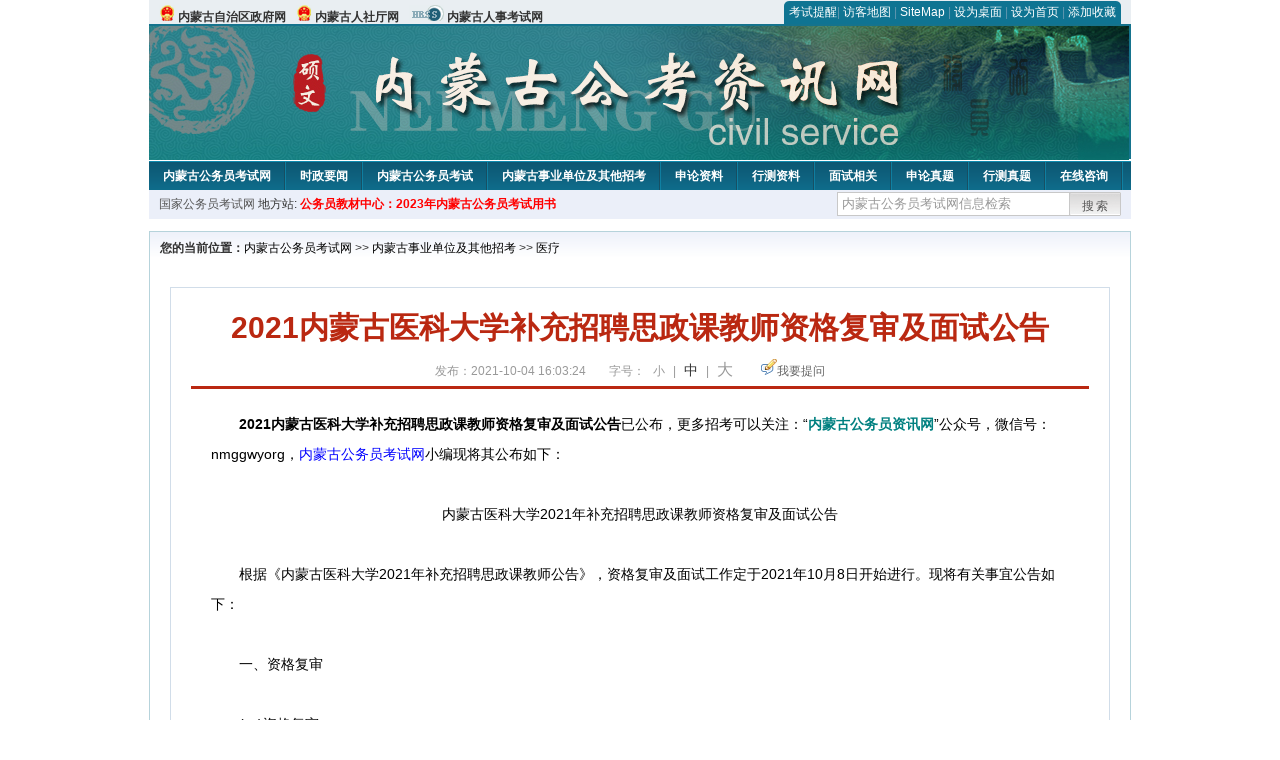

--- FILE ---
content_type: text/html
request_url: http://ww.nmggwy.org/2021/1004/46424.html
body_size: 7475
content:
<!DOCTYPE html PUBLIC "-//W3C//DTD XHTML 1.0 Transitional//EN" "http://www.w3.org/TR/xhtml1/DTD/xhtml1-transitional.dtd">
<html xmlns="http://www.w3.org/1999/xhtml">
<head>
<meta http-equiv="Content-Type" content="text/html; charset=gbk" />
<title>2021内蒙古医科大学补充招聘思政课教师资格复审及面试公告_内蒙古公务员考试网</title>
<meta content="　　2021内蒙古医科大学补充招聘思政课教师资格复审及面试公告已公布，更多招考可以关注：“内蒙古公务员资讯网”公众号，微信号：nmggwyorg，内蒙古公务员考试网小编现将其公布如下：
 





内蒙古医科大学2021年" name="description" />
<meta http-equiv="x-ua-compatible" content="ie=7" />
<meta name="applicable-device" content="pc" />
<base href="http://ww.nmggwy.org/" />
<meta name="author" content="内蒙古公务员考试网,http://ww.nmggwy.org/" />
<meta name="Copyright" content="Copyright @ 2013 - 2014 All Rights Reserved 版权所有 内蒙古公务员考试网 " />
<link href="css/main.css" rel="stylesheet" type="text/css" />
<link href="css/tooltip.css" rel="stylesheet" type="text/css" />
<script type="text/javascript">
//添加到收藏夹
function AddToFavorite()
{
    if (document.all){
       window.external.addFavorite(document.URL,document.title);
    }else if (window.sidebar){
       window.sidebar.addPanel(document.title, document.URL, "");
    }
}

//设为首页
function setHomepage(){
    if (document.all){
    document.body.style.behavior='url(#default#homepage)';
    document.body.setHomePage(document.URL);
  }else if (window.sidebar){
        if(window.netscape){
       try{ 
          netscape.security.PrivilegeManager.enablePrivilege("UniversalXPConnect"); 
       }catch (e){ 
                    alert( "该操作被浏览器拒绝，如果想启用该功能，请在地址栏内输入 about:config,然后将项 signed.applets.codebase_principal_support 值该为true" ); 
       }
        } 
    var prefs = Components.classes['@mozilla.org/preferences-service;1'].getService(Components. interfaces.nsIPrefBranch);
    prefs.setCharPref('browser.startup.homepage',document.URL);
    }
}
</script>
 
</head>

<body>
<div class="top">
  <ul class="left">
  
    <li><img src="images/srd_ico.gif" alt="内蒙古人民政府网" align="bottom" /> <a href="http://www.nmg.gov.cn/" target="_blank" rel="nofollow">内蒙古自治区政府网</a></li>
 <li><img src="images/srd_ico.gif" alt="内蒙古自治区人社厅网" align="bottom" /> <a href="http://www.nm12333.cn/ecdomain/framework/nmrsw/index.jsp" target="_blank" rel="nofollow">内蒙古人社厅网</a></li>
 <li><img src="images/rs_ico.gif" alt="内蒙古人事考试网" align="bottom" /> <a href="http://www.impta.com/" target="_blank" rel="nofollow">内蒙古人事考试网</a></li>
  </ul>

  <div class="right">
<div class="rig"></div>
<div class="con">
<a href="http://list.qq.com/cgi-bin/qf_invite?id=3ff9c1c0f4606524281fbd95b2b3fd79f47e6182fa44bc6c" target="_blank" rel="nofollow">考试提醒</a>|
    	<a href="sitemap.html">访客地图</a> | 
    	<a href="sitemaps.xml">SiteMap</a> | 
    	<a href="desktop.php" rel="nofollow">设为桌面</a> | 
<a href="http://ww.nmggwy.org/" onclick="setHomepage();" rel="nofollow">设为首页</a> | 
<a href="javascript:AddToFavorite();"  rel="nofollow">添加收藏</a>  
</div>
<div class="lef"></div>
  </div>

</div>
<div class="header" title="内蒙古公务员考试网，为您提供公务员考试第一手资料！">
  <div class="lef"></div>
  <div class="con"></div>
  <div class="rig"></div>
</div>
<div class="nav">
  <ul class="l">
    <li><a href="http://ww.nmggwy.org/">内蒙古公务员考试网</a></li>
<li class="ivl"></li>
<li><a href="/category/31.html" id="menu_31" target="_blank">时政要闻</a></li>
<li class="ivl"></li>
<li><a href="/category/32.html" id="menu_32" target="_blank">内蒙古公务员考试</a></li>
<li class="ivl"></li>
<li><a href="/category/33.html" id="menu_33" target="_blank">内蒙古事业单位及其他招考</a></li>
<li class="ivl"></li>
<li><a href="/category/34.html" id="menu_34" target="_blank">申论资料</a></li>
<li class="ivl"></li>
<li><a href="/category/35.html" id="menu_35" target="_blank">行测资料</a></li>
<li class="ivl"></li>
<li><a href="/category/37.html" id="menu_37" target="_blank">面试相关</a></li>
<li class="ivl"></li>
<li><a href="/category/67.html" id="menu_67" target="_blank">申论真题</a></li>
<li class="ivl"></li>
<li><a href="/category/68.html" id="menu_68" target="_blank">行测真题</a></li>
<li class="ivl"></li>
<li><a href="/ask" id="menu_136" target="_blank">在线咨询</a></li>
<li class="ivl"></li>
<li><a href="http://gwy.chnbook.org/" target="_blank" rel="nofollow">教材中心</a></li>
<li class="ivl"></li>
<!--<li><a href="http://www.bbsgwy.net" target="_blank" rel="nofollow">考试论坛</a></li>-->
<li class="ivl"></li>
  </ul>
</div>
<div class="l_site">
  <div class="l">
    <a target="_blank" href="http://www.chinagwyw.org" rel="nofollow">国家公务员考试网</a>
    地方站: 
             </div>
<script type="text/javascript" src="http://ww.nmggwy.org/js/head_tag_yongshu.js"></script>
  <div class="r t_sea">
    <form name="f1" action="http://www.baidu.com/baidu" target="_blank">
      <input type="hidden" name="type" value="all" />
   <input type="text" name="word" value="内蒙古公务员考试网信息检索" onclick="if(this.value=='内蒙古公务员考试网信息检索')this.value=''" class="input_a l" onfocus="this.className='input_on l';" onblur="this.className='input_a l';" style="width:223px; float:left; " />
      <input name="tn" type="hidden" value="bds">
      <input name="cl" type="hidden" value="3">
      <input name="ct" type="hidden" value="2097152">
            <input name="si" type="hidden" value="ww.nmggwy.org">
      <script language="javascript"> 
        <!-- 
        function checkform() {   
            if (document.search.q.value.length == 0) {   
                alert("请输入关键词!"); 
                document.search.q.focus(); 
                return false; 
            } 
        } 
        --> 
        </script>
      <div class="sea_btn" onmouseover="this.className='sea_btn sea_on'" onmouseout="this.className='sea_btn'">
      <a href="javascript:f1.submit();" rel="nofollow">搜索</a>
      	</div>
    </form>
  </div>
</div>
<script type="text/javascript" src="http://ww.nmggwy.org/js/head_top_pic.js"></script>

<div class="cate_b con_t bbox" style="width:980px;">
  <div id="position"><b>您的当前位置：</b><a href="http://ww.nmggwy.org" target="_blank">内蒙古公务员考试网</a>  >> <a href="/category/33.html">内蒙古事业单位及其他招考</a> >> <a href="/category/143.html">医疗</a></div>
  <div id="content">
    <h1>2021内蒙古医科大学补充招聘思政课教师资格复审及面试公告</h1>
    <div class="source">
<style>.time2 a{margin-right:5px;}</style>
        
        <span>发布：2021-10-04 16:03:24</span>
        
<span class="zh">字号：
<a class="t_12" href="javascript:resetSize(1)" title="小号" rel="nofollow">小</a> | 
<a class="t_14 t_now" href="javascript:resetSize(2)" title="中号" rel="nofollow">中</a> | 
<a class="t_16" href="javascript:resetSize(3)" title="大号" rel="nofollow">大</a></span>

        <span><img src="images/quiz_ico.gif" alt="我要提问" /><a href="http://ww.nmggwy.org/ask/question.php" target="_blank" rel="nofollow">我要提问</a></span>
    </div>
    <div class="main_content" id="article_content" style="font-size:14px;">
  
  <div>　　<b>2021内蒙古医科大学补充招聘思政课教师资格复审及面试公告</b>已公布，更多招考可以关注：&ldquo;<a href="http://ww.nmggwy.org/2017/0419/20602.html" target="_blank"><span style="color: rgb(0, 128, 128);"><strong>内蒙古公务员资讯网</strong></span></a>&rdquo;公众号，微信号：nmggwyorg，<a href="http://ww.nmggwy.org/" target="_blank"><a href="http://ww.nmggwy.org/" target="_blank">内蒙古公务员考试网</a></a>小编现将其公布如下：</div>
<div>&nbsp;</div>
<div>
<div>
<div>
<div>
<div>
<div style="text-align: center;">内蒙古医科大学2021年补充招聘思政课教师资格复审及面试公告</div>
<div>&nbsp;</div>
<div>　　根据《内蒙古医科大学2021年补充招聘思政课教师公告》，资格复审及面试工作定于2021年10月8日开始进行。现将有关事宜公告如下：</div>
<div>&nbsp;</div>
<div>　　一、资格复审</div>
<div>&nbsp;</div>
<div>　　(一)资格复审</div>
<div>&nbsp;</div>
<div>　　1.资格复审时间：2021年10月8日(上午9:00&mdash;12:00)进行，在规定时间结束前未参加资格复审的，将视为自动放弃应聘资格。</div>
<div>&nbsp;</div>
<div>　　2.资格复审地点：呼和浩特市金山开发区内蒙古医科大学国际交流中心1号会议室</div>
<div>&nbsp;</div>
<div>　　(二)相关要求</div>
<div>&nbsp;</div>
<div>　　1.参加资格复审须携带以下材料：</div>
<div>&nbsp;</div>
<div>　　(1)《报名登记表》1份;</div>
<div>&nbsp;</div>
<div>　　(2)第二代居民身份证或户口簿(或户口所在公安派出所出具的户籍证明)原件及复印件1份;</div>
<div>&nbsp;</div>
<div>　　(3)所有学历教育阶段学历学位证原件及复印件1份;</div>
<div>&nbsp;</div>
<div>　　(4)所有学历教育阶段学信网在线学历验证报告，即《教育部学历证书电子注册备案表》1份;</div>
<div>&nbsp;</div>
<div>　　(5)留学回国人员须提供由教育部留学服务中心出具的《国外学历学位认证书》复印件1份;</div>
<div>&nbsp;</div>
<div>　　(6)需求计划表中明确专业方向的，须由研究生学院或所在学院(临床医学院)出具相关证明原件及复印件1份;</div>
<div>&nbsp;</div>
<div>　　(7)中共党员须提供党组织关系所属的党组织开具的党员身份证明原件1份;</div>
<div>&nbsp;</div>
<div>　　(8)岗位所需其他佐证材料的原件及复印件1份。</div>
<div>&nbsp;</div>
<div>　　2.符合报考条件的应聘人员属于机关或事业单位正式工作人员的，须提交本人所在单位同意应聘的证明;属于企业职工并签有劳动合同的，须提交本人所在企业同意应聘的证明。</div>
<div>&nbsp;</div>
<div>　　3.各位考生务必在资格复审期间保持所提供预留电话的畅通，递补工作电话通知(应聘人员所填写电话因电话沟通不畅、信息发送不回复等原因影响正常递补工作的，将视为自动放弃)同时按照要求携带以上相关资格复审材料，材料不齐者或在规定时间内未补齐者，取消其面试资格。所有资格审核材料收取后不再退还。</div>
<div>&nbsp;</div>
<div>　　4.资格复审通过的应聘人员，发放《面试通知书》。</div>
<div>&nbsp;</div>
<div>　　5.应聘人员报名时所填写联系方式有变更的，请及时与我校联系(0471-6653047)。</div>
<div>&nbsp;</div>
<div>　　二、面试</div>
<div>&nbsp;</div>
<div>　　(一)面试时间和地点</div>
<div>&nbsp;</div>
<div>　　面试时间：2021年10月10日(应聘人员须于8:00前到达候考室，迟到10分钟以上者不得入场，面试开始时间8:30。)</div>
<div>&nbsp;</div>
<div>　　面试地点：内蒙古自治区人事考试和培训中心(培训楼，原转业军官培训中心)地址：中山路与锡林路十字路口东100米团结巷2号</div>
<div>&nbsp;</div>
<div>　　面试场地设候考试、面试室、候分室。</div>
<div>&nbsp;</div>
<div>　　(二)面试程序</div>
<div>&nbsp;</div>
<div>　　1.抽签：参加面试的应聘人员凭第二代居民身份证及《面试通知书》按规定时间到候考室抽签确定面试顺序。参加面试人员需进行封闭管理。未按规定时间到达的，视为自动放弃本次面试资格。</div>
<div>&nbsp;</div>
<div>　　2.面试：工作人员按顺序引领应聘人员进入相应的面试考场参加面试。面试时，首先要说明自己的抽签序号，面试过程中，不得透漏姓名、毕业院校等相关个人信息。</div>
<div>&nbsp;</div>
<div>　　所有岗位采取传统方式进行教学试讲，不得使用多媒体设备，参加面试人员按指定题目(由工作人员提前通知)进行，时间15分钟;</div>
<div>&nbsp;</div>
<div>　　3.评分：面试统一实行百分制，由面试考官现场打分，去掉一个最高分和一个最低分后取平均分，即为应聘人员面试成绩(保留小数点后两位)。</div>
<div>&nbsp;</div>
<div>　　4.对于实际到场参加面试人数等于或少于该岗位实际招聘计划数的岗位，面试成绩须达到最低合格分数线70分及以上方可进入下一环节。</div>
<div>&nbsp;</div>
<div>　　5.公布成绩：下一岗位面试结束后，公布上一岗位应聘人员面试成绩，考生签字确认并领取《面试成绩通知单》。</div>
<div>&nbsp;</div>
<div>　　6.考生离场：考生拿到成绩单后，立即离开面试考点，不得在考点逗留。</div>
<div>&nbsp;</div>
<div>　　(三)初步确定进入体检与考察人选</div>
<div>&nbsp;</div>
<div>　　应聘人员考试总成绩计算公式为：</div>
<div>&nbsp;</div>
<div>　　考试总成绩=笔试总成绩(参加2021年5月22日上半年区直事业单位公开招聘笔试成绩)&times;60%+面试总成绩&times;40%</div>
<div>&nbsp;</div>
<div>　　考试结束后，按照每个岗位应聘人员考试总成绩由高到低的顺序和该岗位实际招聘计划数，等额确定进入体检和考察范围的人选。同一岗位进入体检考察范围人选最后一名考试总成绩出现并列并超出该岗位实际招聘计划数的，以笔试成绩高低排序，等额确定进入体检和考察范围的人选;笔试成绩也相同的，组织加试(加试形式根据实际情况确定)，等额确定进入体检和考察范围的人选，在内蒙古人事考试和培训网和内蒙古医科大学人事处网站上公布。</div>
<div>&nbsp;</div>
<div>　　(四)其他事项</div>
<div>&nbsp;</div>
<div>　　1.进入面试区域后，所有人员各类通讯工具(手机、智能手表、手环、无线电接收器等)全部上交，由专人统一管理。如有未上交通讯工具的应聘人员，一经发现，一律按违纪处理，取消其面试资格。本次面试将进行全程录音摄像。</div>
<div>&nbsp;</div>
<div>　　2.除应聘人员及工作人员外，候考室内不允许其他人员进入。应聘人员在候考期间不得询问和面试有关的问题，不得离开候考室，去卫生间须由工作人员陪同。</div>
<div>&nbsp;</div>
<div>　　3.面试时应聘人员不得穿着行业或特殊职业制服，不得佩戴有明显特殊标记的配饰。</div>
<div>&nbsp;</div>
<div>　　4.对应聘人员的资格审查贯穿公开招聘工作全过程和聘用后，在招聘的任何阶段、试用期间和聘用后发现有信息不实、条件不符、弄虚作假等影响聘用的情形，一律取消聘用资格。</div>
<div>&nbsp;</div>
<div>　　三、防疫要求</div>
<div>&nbsp;</div>
<div>　　资格复审及面试所有应聘人员需按自治区新型冠状病毒肺炎疫情防控相关要求执行。</div>
<div>&nbsp;</div>
<div>　　四、未尽事宜按《内蒙古医科大学2021年公开招聘工作人员简章》及《内蒙古医科大学2021年补充招聘思政课教师公告》规定执行。</div>
<div>&nbsp;</div>
<div>　　特此公告</div>
<div>&nbsp;</div>
<div>　　附件：内蒙古医科大学2021年补充招聘思政课教师进入资格复审人员名单（由于名单涉及个人隐私，请复制链接到原文查看）</div>
<div>&nbsp;</div>
<div style="text-align: right;">　　内蒙古医科大学</div>
<div style="text-align: right;">&nbsp;</div>
<div style="text-align: right;">　　2021年9月30日</div>
<div>&nbsp;</div>
<div>　　文章来源：http://www.impta.com.cn/shiyedanwei/2021930162143.asp</div>
</div>
</div>
</div>
</div>
<div style="text-align: center;"><img src="http://ww.nmggwy.org/uploadfile/2021/0811/20210811113448881.jpg" alt="" /></div>
<div>&nbsp;</div>
</div>  <br>
<script type="text/javascript" src="http://ww.nmggwy.org/js/show_con_jc.js"></script>
  <div style="clear:both;"></div>
<!-- Baidu Button BEGIN -->

<div class="l" style="margin-left: 30px;"> <span style="font-size:14px;color:blue; float:left;">点击分享信息：</span>
    <div id="bdshare" class="bdshare_t bds_tools get-codes-bdshare" style="float:left;">
        <a class="bds_qzone"></a>
        <a class="bds_tsina"></a>
        <a class="bds_tqq"></a>
        <a class="bds_renren"></a>
        <span class="bds_more" ></span>
<a class="shareCount" rel="nofollow"></a>
    </div>

</div>
<script type="text/javascript" id="bdshare_js" data="type=tools&amp;uid=594992" ></script>
<script type="text/javascript" id="bdshell_js"></script>
<script type="text/javascript">
document.getElementById("bdshell_js").src = "http://bdimg.share.baidu.com/static/js/shell_v2.js?t=" + new Date().getHours();
</script>
<!-- Baidu Button END -->

      <div class="arti_btm">
        <div class="pre_next"> 
                <a href="2022/1220/54032.html" titile="内蒙古公务员考试法律常识：行政处罚法考点"  target="_blank" rel="nofollow">&#171; 上一篇</a>
                &nbsp;&nbsp;|&nbsp;&nbsp;
                <a href="2017/0419/20602.html" titile="内蒙古公务员考试网微信公众平台已开通"  target="_blank" rel="nofollow">下一篇 &#187;</a>
                        </div>
        <div class="r">
          <div class="bl_l"><a href="javascript:void(0);" onClick="addToFavorite()" class="block_link" rel="nofollow">收藏此页</a></div>
          <div class="bl_l"><a href="http://list.qq.com/cgi-bin/qf_invite?id=3ff9c1c0f4606524281fbd95b2b3fd79f47e6182fa44bc6c" class="block_link" target="_blank" rel="nofollow" >考试提醒</a></div>
        </div>
      </div>
      

            <div class="re_ar">
        <div class="ttl">
        	<span class="ico"><img src="images/xgwz_ico.gif" alt="相关文章" /></span><span class="con">相关文章</span>
        </div>
        <ul class="re_ar_list">
                        <li><a href="2022/1220/54032.html" title="内蒙古公务员考试法律常识：行政处罚法考点" target="_blank">内蒙古公务员考试法律常识：行政处罚法考点</a></li>
                <li><a href="2022/1220/54031.html" title="内蒙古行测言语理解：主旨别怕，指代助你" target="_blank">内蒙古行测言语理解：主旨别怕，指代助你</a></li>
                <li><a href="2022/1220/54030.html" title="内蒙古行测资料分析解题五大思维，来提速！" target="_blank">内蒙古行测资料分析解题五大思维，来提速！</a></li>
                <li><a href="2022/1220/54029.html" title="内蒙古区考行测逻辑判断中“别人家的孩子”" target="_blank">内蒙古区考行测逻辑判断中“别人家的孩子”</a></li>
                <li><a href="2022/1220/54028.html" title="内蒙古行测数量关系，“三板斧”解不定方程" target="_blank">内蒙古行测数量关系，“三板斧”解不定方程</a></li>
                        </ul>
      </div>
      <div class="re_ar" style="margin-left:12px;">
        <div class="ttl"><span class="ico"><img src="images/xgwt_ico.gif" alt="相关问题" /></span><span class="con">相关问题 </span></div>
        <ul class="re_ar_list">
                                <li><a href="/ask/show_4524.html" title="内蒙古公务员考试的职位很多都要求具有2年基层工作经历。那么是选调生，已经在基层工作满3年，能否参加省考？" target="_blank">内蒙古公务员考试的职位很多都要求具有2年基层工作经历。那么是选调生，已经在基层工作满3年，能否参加省考？</a></li>
                <li><a href="/ask/show_4498.html" title="内蒙古公务员考试，岗位取消，不知道未参加改岗，怎么办" target="_blank">内蒙古公务员考试，岗位取消，不知道未参加改岗，怎么办</a></li>
                <li><a href="/ask/show_4497.html" title="内蒙古公务员考试，岗位取消，不知道未参加改岗，怎么办" target="_blank">内蒙古公务员考试，岗位取消，不知道未参加改岗，怎么办</a></li>
                <li><a href="/ask/show_4496.html" title="内蒙古公务员考试，岗位取消，不知道未参加改岗，怎么办" target="_blank">内蒙古公务员考试，岗位取消，不知道未参加改岗，怎么办</a></li>
                <li><a href="/ask/show_4495.html" title="内蒙古公务员考试，岗位取消，不知道未参加改岗，怎么办" target="_blank">内蒙古公务员考试，岗位取消，不知道未参加改岗，怎么办</a></li>
                        </ul>
      </div>
    </div>
  </div>
  <div class="c"></div>
</div>

<img src="http://ww.nmggwy.org/count.php?contentid=46424" style="display:none;" />

<script type="text/javascript">
<!--
function ContentSize(size) 
{ 
var obj = document.getElementById('nr'); 
obj.style.fontSize = size + "px"; 
} 
//-->
</script>
<script type="text/javascript">
function resetSize(e){var t=(10+e*2).toString();$(".t_"+t).addClass("t_now").siblings().removeClass("t_now");$("#article_content").css("font-size",t+"px")}
</script>
<script type="text/javascript">
function addToFavorite()
{
    var sURL = location.href;
    var sTitle = '内蒙古公务员考试网';
    try {
        window.external.addFavorite(sURL, sTitle);
    }
    catch (e)
    {
        try {
            window.sidebar.addPanel(sTitle, sURL, "");
        }
        catch (e)
        {
            alert("非IE内核浏览器用户，请使用Ctrl+D进行收藏添加");
        }
    }
}

</script>

<script>
function $(id){
id = id.replace('#','');
return document.getElementById(id);
}
function redirect(url)
{
if(url.lastIndexOf('/.') > 0)
{
url = url.replace(/\/(\.[a-zA-Z]+)([0-9]+)$/g, "/$2$1");
}
else if(url.match(/\/([a-z\-]+).html([0-9]+)$/)) {
url = url.replace(/\/([a-z\-]+).html([0-9]+)$/, "/$1/page-$2.html");
}
else if(url.match(/\/([a-z]+).html([0-9]+)$/)) {
url = url.replace(/\/([a-z]+).html([0-9]+)$/, "/$1-$2.html");
}else if(url.match(/category([0-9]+)_.html([0-9]+)$/)) {
url = url.replace(/category([0-9]+)_.html([0-9]+)$/, "category$1_$2.html");
}
if(url.indexOf('://') == -1 && url.substr(0, 1) != '/' && url.substr(0, 1) != '?') url = 'http://www.jsgwyw.org/'+url;
location.href = url;
}


</script>

<div class="c"></div>
<div class="cate_b">
  <div class="links bbox">
    <div class="ttl">友情链接：</div>
    <div class="con">              </div>
  </div>
</div>
 

<script type="text/javascript" src="js/jquery.min.js"></script>
<script type="text/javascript" src="js/tooltips.js"></script>
<div class="c"></div>
<div class="cate_b btm_nav">
  <div class="l"> 
    <a href="http://ww.nmggwy.org/rss.php" rel="nofollow">RSS</a>
    <a href="http://ww.nmggwy.org/tags" rel="nofollow">Tags</a>
  </div>
  <div class="r" style="margin-top:9px;"><a href="http://ww.nmggwy.org/2021/1004/46424.html#top" rel="nofollow"><img src="images/top_ico.gif" alt="返回网页顶部" /></a></div>
</div>
<script type="text/javascript" src="http://ww.nmggwy.org/js/footer_copyright.js"></script>

   <a href="http://ww.nmggwy.org/">http://ww.nmggwy.org/</a> All Rights Reserved <a href="http://www.miitbeian.gov.cn/" rel="nofollow" target="_blank">苏ICP备11038242号-25</a> <br />
  （任何引用或转载本站内容及样式须注明版权）<a href="sitemaps.xml">XML</a>
  <br />
 
<!-- Tongji BEGIN -->
<script type="text/javascript" src="http://ww.nmggwy.org/js/foot_tongji.js"></script>
 <!-- Tongji END -->
 	 <!-- Baidu Button BEGIN -->
<script type="text/javascript" id="bdshare_js" data="type=slide&amp;img=6&amp;pos=right&amp;uid=759771" ></script>
<script type="text/javascript" id="bdshell_js"></script>
<script type="text/javascript">
document.getElementById("bdshell_js").src = "http://bdimg.share.baidu.com/static/js/shell_v2.js?cdnversion=" + Math.ceil(new Date()/3600000);
</script>
<!-- Baidu Button END -->

</div>
</body>
</html> 


--- FILE ---
content_type: text/javascript
request_url: http://ww.nmggwy.org/js/head_top_pic.js
body_size: 432
content:
//singe toppic
//document.write('<div style="margin-top:8px;text-align:center;">');
//document.write('<a href="http://gwy.chnbook.org/goods.php?id=222" target="_blank" rel="nofollow">');
//document.write('<img src="http://download.chnbook.org/2022lkccmnj_banner.jpg" alt="2022公务员冲刺模拟卷" width="982"/>');
//document.write('</a>');
//document.write('</div>');

//double toppic
//document.write('<div style="margin-top:4px;float:left;">');
//document.write('<a href="http://www.chnbook.org/goods.php?id=40&utm_source=hngwy.org&utm_medium=top_pic" target="_blank" rel="nofollow" alt="2016年河南公务员考试用书">');
//document.write('<img src="http://download.hngwy.org/hngwy_2016_jc_2.jpg"  width="490px" height="96px"  />');
//document.write('</a>');
//document.write('</div>');
//document.write('<div style="margin-top:4px; ">');
//document.write('<a href="http://www.chnbook.org/goods.php?id=80&utm_source=hngwy.org&utm_medium=top_pic_ccmj" target="_blank" rel="nofollow" alt="2016年国家公务员考试冲刺密卷">');
//document.write('<img src="http://download.hngwy.org/gz_2016_gkmj_1.jpg"  width="490px" height="95px" />');
//document.write('</a>');
//document.write('</div>');








--- FILE ---
content_type: text/javascript
request_url: http://ww.nmggwy.org/js/show_con_jc.js
body_size: 507
content:
document.write('<div class="l" style="margin-left: 30px;">');
document.write('<a style="color:#FF0000;font-weight:bold;" href="http://www.chnbook.org/goods.php?id=15&utm_source=nmggwy.org&utm_medium=show_jc" target="_blank" rel="nofollow">');
document.write('公务员教材中心：2025年内蒙古公务员考试用书<span style="color:blue;font-weight:bold;">【赠送笔试课程+题库刷题，仅赠1万份】</span');
document.write('</a>');
document.write('</div>');

document.write('<div class="l" style="margin-left: 30px;font-weight:bold; color:blue;">内蒙古公务员考试学习交流QQ群:947327560  点击');
document.write('<a target="_blank" href="https://jq.qq.com/?_wv=1027&k=CXSLwKgA">');
document.write('<img border="0" src="http://pub.idqqimg.com/wpa/images/group.png" alt="内蒙古公务员考试学习1群" title="内蒙古公务员考试学习1群">');
document.write('</a>');
document.write('一键加群</div>');


--- FILE ---
content_type: text/javascript
request_url: http://ww.nmggwy.org/js/head_tag_yongshu.js
body_size: 281
content:

document.write('<div class="l" style="margin-left: 3px;">');
document.write('<a style="color:#FF0000;font-weight:bold;" href="http://www.chnbook.org/goods.php?id=15&utm_source=nmggwy.org&utm_medium=tag_yongshu" target="_blank" rel="nofollow">');
document.write('公务员教材中心：2023年内蒙古公务员考试用书');
document.write('</a>');
document.write('</div>');












--- FILE ---
content_type: text/javascript
request_url: http://ww.nmggwy.org/js/foot_tongji.js
body_size: 304
content:
document.write ('<script language="javascript" type="text/javascript" src="http://js.users.51.la/17638323.js"></script>');
//ad
//document.write('<style type="text/css">');
//document.write('.ad_l{position:fixed;z-index:9999;left:10px;top:250px;_position:absolute;top:expression(eval(document.documentElement.scrollTop+50))}');
//document.write('</style>');
//document.write('<div class="ad_l" id="duilian_ad1">');
//document.write('<img src="http://download.chinagwyw.org/icnmgwx.jpg" />')
//document.write('</div>');
